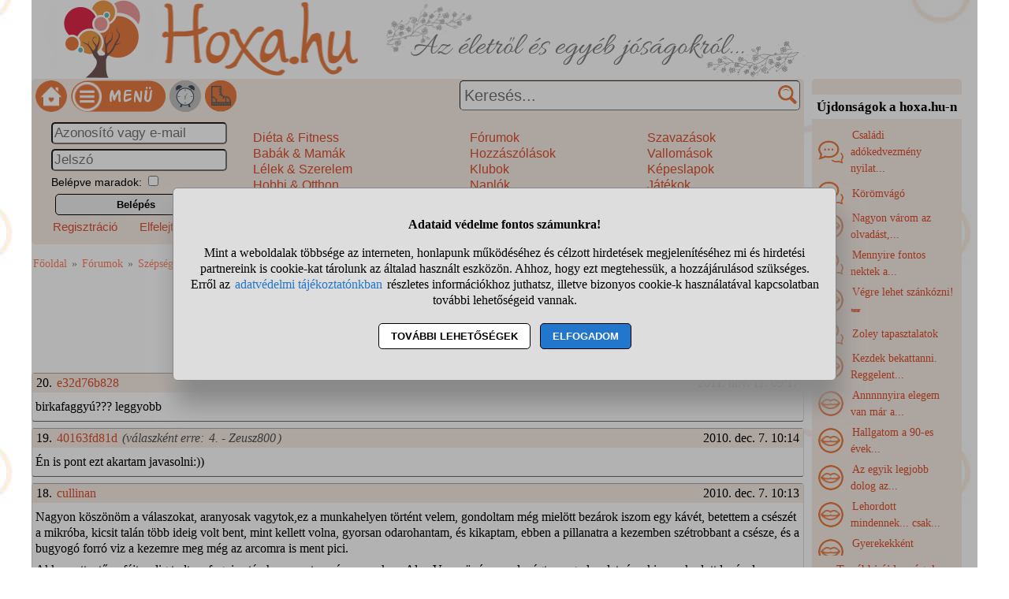

--- FILE ---
content_type: text/html; charset=UTF-8
request_url: https://www.hoxa.hu/leforraztam-a-kezem-forum
body_size: 10366
content:
<!DOCTYPE html>
<html lang="hu">
<head>
<title>Leforráztam a kezem! </title>
<meta charset="utf-8">
<meta name="viewport" content="width=device-width, initial-scale=1">
<meta name="description" content="Leforráztam a kezem! fórum, 20 vélemény és hozzászólás. Fórum, tapasztalatok, kérdések, válaszok.">
<meta name="keywords" content="egészség, táplálkozás, betegség, gyógyulás, terápia">
<link rel="shortcut icon" href="//static.hoxa.hu/favicon.ico">
<link rel="apple-touch-icon" sizes="144x144" href="//static.hoxa.hu/apple-touch-icon-144x144.png">
<meta name="msapplication-TileColor" content="#FFFFFF">
<meta name="msapplication-TileImage" content="//static.hoxa.hu/mstile-144x144.png">
<link rel="author" title="Kapcsolat" href="/kapcsolat">
<style>
@media (min-width: 1200px){
HTML,BODY,#main1{ width: 1200px;}
#main1{ overflow: auto;} #main2{ width: 980px; float: left;}
#ujdonsagok{ width:190px; margin-top: 100px; margin-left: 10px; float: left;}
#ujdonsagok1{ height:84vh;} #ujdonsagok1 DIV{ width: 182px; padding: 0 4px 0 4px;}
}
@media (max-width:1180px){
HTML,BODY,#main1,#main2{ width:980px;} #ujdonsagok{ width:100%; margin-top:20px;} .udiv{ width: 31%; margin: 0 1% 0 1%;}
}
HTML,BODY{ font-size: 100%; line-height: 125%; margin: 0 auto 0 auto; font-family: tahoma;}
HTML,#main1{ background-image:url("//static.hoxa.hu/pic/nagyhatter.jpg"); background-attachment: fixed;} #main2{ background-color: white; overflow-y: hidden;}
H1{ color: #de4e2d; font-size: 140%; text-align: center; line-height: 120%; background-color: white; padding: 10px;}
H2{ font-size: 120%; margin: 20px 0 10px 0; text-align: center; padding: 5px; color: black; background-color: white;}
#fejlec{ background-image: url("//static.hoxa.hu/pic/desktopfejlec.png"); background-size: cover; width: 980px; height: 100px; cursor: pointer;}
#menu{ width: 100%; background-color: #f8ede6; padding: 2px 0 2px 0; font-family: sans-serif;}
.menu_bal{ width: 310px;}
#fooldalikon{ width: 40px; height: 40px; margin-left: 5px; background-image: url("//static.hoxa.hu/pic/menuikonok3.png"); background-position: -120px 0; cursor: pointer;}
#menuikon{ width: 120px; height: 40px; margin-left: 5px; background-image: url("//static.hoxa.hu/pic/menuikonok3.png"); background-position: -200px 0; cursor: pointer;}
#kereses{ width: 670px; text-align: right;}
#keresesmezo{ height: 26px; width: 400px; font-size: 20px; padding: 5px 25px 5px 5px; margin: 0 5px 0 0; border-width: 1px;}
.keresesgomb{ position: absolute; width: 25px; height: 25px; background-color: white; background-image: url("//static.hoxa.hu/pic/menuikonok3.png"); background-position: -160px 0; margin: 0; border: 0;}
.menuoszlop{ padding: 10px 2% 10px 2%;} .menuoszlop A{ font-weight: normal;}
#siteinfo{ width: 980px; text-align: center; font-size: 90%; border-top: solid black 1px; margin-top: 10px; padding-top: 10px; background-color: white;}
.morzsamenu{ font-size: 90%; padding: 14px 4px 5px 0; color: #898989;} .morzsamenu A{ color: #ff7f5f;}
.ivelt, SELECT, INPUT, TEXTAREA, BUTTON{ border-radius: 5px;}
.nemivelt1{ border-top-left-radius: 0;}
.nemivelt2{ border-top-right-radius: 0;}
.nemivelt3{ border-bottom-right-radius: 0;}
.nemivelt4{ border-bottom-left-radius: 0;}
.arnyek{ border: solid #a8a8a8 1px; box-shadow: 2px 4px 6px #787878;}
#gyorskereso{ background-color: white;}
#gyorskereso DIV{ border-top: solid #a6aca9 1px; border-bottom: solid #a6aca9 1px; cursor: pointer; background-color: #f8ede6; padding: 5px 15px 5px 15px;}
#gyorskereso DIV:hover{ background-color: #cccccc;}
.hiba{ background-color: #de294a; color: white; border: solid black 3px; padding: 15px; text-align: center; margin: 15px; border-radius: 10px;}
.hiba A{ color: yellow;}
.ok{ font-size: 120%; line-height: 120%; text-align: center; margin: 10px; padding: 10px; margin-bottom: 0; padding-bottom: 0;}
.small{ font-size: 90%;}
.betoltesikon{ background-image: url("//static.hoxa.hu/pic/betoltes.gif"); width: 37px; height: 37px; display: block; margin: 10px auto 10px auto;}
TEXTAREA{ display: block; width: 90%; height: 160px; font-size: 120%; color: darkred;}
INPUT,SELECT{ font-size: 105%; color: darkred; margin-top: 3px; margin-bottom: 3px; padding: 2px;}
BUTTON{ display: block; margin: 5px; margin-left: auto; margin-right: auto; width: 95%; max-width: 300px; text-align: center; padding: 5px; border: solid black 1px; font-weight: bold; cursor: pointer;}
A{ color: #de4e2d; text-decoration: none; padding: 2px;}
A:hover{ background-color: #dddddd; cursor: pointer;}
FORM{ display: inline; margin: 0; padding: 0;}
.flex{ display: flex; justify-content: center; flex-wrap: wrap;}
.flex DIV{ align-self: center;}
#ujdonsagok{ background-color:#f8ede6;}
#ujdonsagok1{ overflow: hidden; font-size: 90%; line-height: 150%; width: 100%;}
#ujdonsagok2{ height: 35px; text-align: center; line-height: 35px;}
.editor{ margin: 15px 0 15px 0; padding: 15px 0 15px 0; background-color: #f8ede6; color: black; border: solid #cccccc 1px;}
.editor BUTTON{ background-color: #f98c53; box-shadow: 2px 4px 6px #888888;}
.gomb{ background-color: #eeeeee; padding: 3px 7px 3px 7px; margin: 2px 3px 4px 3px; font-weight: normal; display: inline-block; border: solid #ef9d47 1px; border-radius: 10px;}
INPUT:disabled, SELECT:disabled, TEXTAREA:disabled{ background-color: #dedede;}
DIV{ word-break: break-word;}
.ikonok32{ display: inline-block; width: 32px; height: 32px; vertical-align: middle; margin-right: 5px; background-image: url("//static.hoxa.hu/pic/ikonok32-3.png");} .ikon32_3{ background-position: -64px 0;} .ikon32_23{ background-position: -704px 0;} .ikon32_19{ background-position: -576px 0;} .ikon32_40{ background-position: -1248px 0;} .ikon32_32{ background-position: -992px 0;} .ikon32_9{ background-position: -256px 0;} .ikon32_42{ background-position: -1312px 0;} .kszlista{ text-align: center;} .kszlista A{ font-weight: normal;} .forumhsz{ border: 1px solid #ddd; border-radius: 4px; padding: 5px;} .forumhsz:hover{ box-shadow: 0 0 2px 1px rgba(0, 140, 186, 0.5);} .lista{ padding-bottom: 7px; padding-top: 7px; border-top: 1px solid darkgray; border-bottom: 1px solid #666666;} .forumhsz{ margin: 8px 0 8px 0; padding: 0;}.forumhsz1{background-color: #f8ede6; width: 100%; padding: 2px 5px 2px 5px; margin: 0; display: flex; justify-content: space-between; flex-wrap: nowrap;}.forumhsz2{width: 100%; padding: 8px 4px 8px 4px;} .valaszerre, .valaszerre A{ color: #555555; font-style: italic;} .dominora2ikon{ background-image: url("//static.hoxa.hu/pic/menuikonok3.png"); background-position: -40px 0; width: 40px; height: 40px; margin-left: 5px; cursor: pointer;} .bakancsjatek_ikon{ background-image: url("//static.hoxa.hu/pic/menuikonok3.png"); background-position: -320px 0; width: 40px; height: 40px; margin-left: 5px; cursor: pointer;} #stialert{ position: fixed; height: 100vh; margin: 0; padding: 0; background-color: rgba(0,0,0,0.3); font-size: 16px;}
#stialert A{ color: #27c;}
#stialert BUTTON{ display: inline-block; width: auto; padding: 8px 15px; margin: 3px 0; text-transform: uppercase; background-color: #fff; color: #000;}
#stialert #stidiv{ position: relative; width: 800px; max-width: 78%; max-height: 80%; padding: 20px; background-color: #ddd; border: solid #888888 1px; border-radius: 6px; box-shadow: 5px 30px 30px #888888; text-align: center; overflow-x: hidden; overflow-y: auto;}
#stialert SPAN{ white-space: nowrap;}
#stialert .sti_valasztas{ display: flex; justify-content: space-between; margin: 10px 0;}
</style>
<script>
function e(s){ return(document.getElementById(s));}
function displayset(s,n){ if(e(s)!==null) e(s).style.display=(n==2 ? "flex": (n==1 ? "block":"none"));}
function reloadpage(){ window.location.reload(false);}
function classdel(c){ var x=document.getElementsByClassName(c); for(var i=0;i<x.length;i++) x[i].innerHTML="";}
function cookienemok(){ if(confirm("Ehhez a művelethez szükség van a cookie-k használatára. Engedélyezed ezt a weboldal számára?")){ ccookie("cookieok",new Date().getTime(),0,94608000); return false;} else return true;}
function gcookie(s){ var re=new RegExp(s+"=([^;]+)"); var value=re.exec(document.cookie); return(value!=null ? unescape(value[1]):null);}
function ccookie(nev,ertek,uzenet,exp){
 uzenet=(typeof uzenet!=="undefined" ? uzenet:1); exp=(typeof exp!=="undefined" ? exp:(ertek=="" ? -1:0));
 if(nev!="cookieok" && !gcookie("cookieok")){ if(uzenet==0 || cookienemok()) return(0);}
 if(exp!=0){ var t=new Date().getTime()+(exp*1000),d=new Date(); d.setTime(t);}
 document.cookie=encodeURIComponent(nev)+"="+encodeURIComponent(ertek)+"; path=/; "+(exp!="" ? "expires="+d.toGMTString()+"; ":"")+"domain=hoxa.hu"; return(1);
}
voltres=[];
function getscript(js,res){
 if(res!=""){
  if(this.className!=e(res).className){ if(e(res).innerHTML!="" && voltres[res]==js){ e(res).innerHTML=""; return;} classdel(e(res).className);}
  if(res!="res"){ displayset(res,1); ugras(res); betoltes(res,0);}
 }
 voltres[res]=js;
 var jss=document.createElement("script"); jss.type="text/javascript"; jss.src=js; jss.async=true;
 document.getElementsByTagName("head")[0].appendChild(jss);
}
function ugras(el){
 el=e(el); etop=el.offsetTop; wtop=window.scrollY; wbottom=wtop+window.innerHeight;
 if(etop>=wbottom || etop<=wtop) window.scrollTo(0,Math.max(etop-50,0));
}
function menukatt(){
 if(e("menudiv").style.display=="none"){ displayset("menudiv",2); displayset("gyorskereso",0); ccookie("menu",1,0);}
 else{ displayset("menudiv",0); ccookie("menu",0,0);}
 return false;
}
function uenc(v){
 return(encodeURIComponent(v.replace(/ /g,"-").replace("/"," ")));
}
function gyorskereses1(s){
var v=e("keresesmezo").value;
 if(s!=v || v.length>40) return false;
 displayset("menudiv",0); displayset("gyorskereso",1);
 getscript("/jquery/gyorskereso.php?keres="+uenc(v),"");
}
var sprev="";
function gyorskereses(){
var s=e("keresesmezo").value;
 if(s==sprev) return; sprev=s;
 if(s.length==0) return false;
 setTimeout(function(){gyorskereses1(s);},400);
}
function keresesfocus(){ if(e("keresesmezo").value!=""){ displayset("menudiv",0); displayset("gyorskereso",1);} gyorskereses();}
function kereses(){
 v=e("keresesmezo").value;
 if(v.trim()==""){ alert("Adj meg egy szót vagy kifejezést a kereséshez!"); return false;}
 if(v.length>40){ alert("Ilyen hosszú kifejezésre nem tudunk neked keresni! Csak a legfontosabb kulcsszavakat add meg, ha keresel!"); return false;}
 e("keresesgomb").disabled=true; e("keresesmezo").disabled=true; e("keresesmezo").value="Keresés folyamatban...";
 location.href="/"+uenc(v)+"-kereses";
 return false;
}
var betoltesalatt=0;
function betoltes(res,mode){
 if(mode==0){ betoltesalatt=1; displayset(res,0); e(res).innerHTML="<span class=\"betoltesikon\"></span>"; setTimeout(function(){ betoltes(res,1);},300);}
 else if(mode==1 && betoltesalatt==1) displayset(res,1);
}
function postform(form,js){
 e(form+"_sbmt").disabled=true;
 res=form+"_res"; betoltes(res,0);
 var xhr=new XMLHttpRequest();
 xhr.open("POST","/jquery/"+js,true);
 xhr.onload=function(){ var v=this.responseText; if(v!="") eval(v); else displayset(res,0); e(form+"_sbmt").disabled=false;};
 xhr.send(new FormData(e(form)));
 return false;
}
function sti_allitas(n,ertek){ document.getElementById(n).innerHTML=document.getElementById(n).innerHTML.replace((ertek=="BE" ? "BE":"KI"),(ertek=="BE" ? "KI":"BE"));}
function sti_meret(){ dd=document.getElementById("stidiv"); dd.style.left=((o.offsetWidth-dd.offsetWidth)/2)+"px"; dd.style.top=((o.offsetHeight-dd.offsetHeight)/2)+"px";}
function stialert(){
 d=document;
 if(document.getElementById("stialert")) return(null);
 o=d.getElementsByTagName("html")[0].appendChild(d.createElement("div")); o.id="stialert";
 d.body.style.position="absolute"; o.style.width=d.body.offsetWidth+"px";
 o.innerHTML="<div id=\"stidiv\"><p><b>Adataid védelme fontos számunkra!</b></p><p>Mint a weboldalak többsége az interneten, honlapunk működéséhez és célzott hirdetések megjelenítéséhez mi és hirdetési partnereink is cookie-kat tárolunk az általad használt eszközön. Ahhoz, hogy ezt megtehessük, a hozzájárulásod szükséges. Erről az <a href=\"/adatvedelem\">adatvédelmi tájékoztatónkban</a> részletes információkhoz juthatsz, illetve bizonyos cookie-k használatával kapcsolatban további lehetőségeid vannak.</p><p><button onclick='sti_lehetosegek();'>További lehetőségek</button> &nbsp; <button onclick='sti_mentes();' style=\"background-color: #27c; color: #fff;\">Elfogadom</button></p></div>";
 sti_meret();
}
function sti_kiir(n){
 if(n=="") be=1; else if(sti_ertek!=-1 && sti_ertek!=null) be=2; else be=0;
 return("<span"+(be!=1 ? " style=\"cursor: pointer; color: #27c;\" onclick='sti_allitas(\""+n+"\",this.innerHTML);'":"")+">"+(be>0 ? "BE":"KI")+"</span>");
}
function sti_valasztas(t,r,n){
 return("<div class=\"sti_valasztas\"><div style=\"text-align: left;\"><b>"+t+":</b>"+(n=="" ? " (nem kikapcsolható)":"")+"<br><small>"+r+"</small></div><div id='"+n+"'>"+sti_kiir(n)+"</div></div>");
}
function sti_lehetosegek(){
 document.getElementById("stidiv").innerHTML="<p>A weboldalunk és hirdetési partnereink által használt cookie-kat két részre bontottuk. A működéshez feltétlen szükségesek kikapcsolására nincs lehetőséged. A személyre szabottabb hirdetésekkel számodra érdekesebb reklámok jelenhetnek meg. Amennyiben ezt nem szeretnéd, elutasíthatod. További információkat az <a href=\"/adatvedelem\">adatvédelmi tájékoztatónkban</a> olvashatsz.</b></p>"+sti_valasztas("Az oldal működéséhez szükséges cookie-k","Szükségesek a belépés/regisztráció esetén történő azonosításhoz","")+sti_valasztas("Személyre szabott hirdetések megjelenítéséhez szükséges cookie-k","A célzott hirdetések korábban gyűjtött adatokon alapulnak, illetve adatokat gyűjthetnek a hirdetés célzásához<br>Ezek a hirdetések további cookie-kat használhatnak a gyakoriságkorlátozáshoz, összesített jelentésekhez és visszaélések elleni intézkedések céljából","stiok")+(sti_ertek!=null ? "<div class=\"sti_valasztas\"><div style=\"text-align: left;\"><a onclick='sti_visszavonas();' style=\"cursor: pointer;\">Korábbi hozzájárulás visszavonása</a><br><small>Ha visszavonod a korábbi nyilatkozatod, ezt úgy tekintjük, hogy a weboldalunk működéséhez szükséges cookie-k használatát sem engedélyezed. Enélkül viszont a honlapunk tartalmát sem fogod elérni.</small></div></div>":"")+"<p><button onclick='sti_mentes();'>Beállítások mentése</button></p>";
 sti_meret();
}
function sti_mentes(){
 c=document.getElementById("stiok");
 t=new Date().getTime(); d=new Date(); d.setTime(t+31536000000); if(c && c.innerHTML.indexOf(">KI<")!==-1) t=-1;
 document.cookie=encodeURIComponent("cookieok")+"="+encodeURIComponent(t)+"; path=/; expires="+d.toGMTString()+"; domain="+window.location.hostname.replace("www.","");
 if(sti_ertek!=null && (sti_ertek==t || (sti_ertek>-1 && t>-1))){ document.getElementsByTagName("html")[0].removeChild(document.getElementById("stialert")); sti_ertek=t;} else window.location.reload(false);
}
function sti_visszavonas(){
 t=new Date().getTime(); d=new Date(); d.setTime(t-1);
 document.cookie=encodeURIComponent("cookieok")+"="+encodeURIComponent(t)+"; path=/; expires="+d.toGMTString()+"; domain="+window.location.hostname.replace("www.","");
 document.getElementById("stidiv").innerHTML="<p><b>Visszavontad a cookie-k használatát lehetővé tevő hozzájárulásodat.</b></p><p>A weboldalunk használatához feltétlenül szükséges cookie-k nélkül a honlapunk tartalmát nem éred el. Ha a későbbiekben meggondolnád magad, a honlap újbóli meglátogatásakor újra dönthetsz a cookie-król.</p>";
}
var re=new RegExp("cookieok=([^;]+)"); var sti_ertek=re.exec(document.cookie); sti_ertek=(sti_ertek!=null ? unescape(sti_ertek[1]):null);

</script>

</head>
<body>
<div id="main1"><div id="main2">
<div id="fejlec" onclick='location.href="/";'></div>
<div id="menu" class="flex ivelt" style="justify-content: space-between;">
<div class="flex menu_bal" style="justify-content: flex-start;">
<div id="fooldalikon" onclick='location.href="/";' title="Hoxa főoldala"></div>
<div id="menuikon" onclick='menukatt();'></div>
<div class="dominora2ikon" onclick='getscript("/jquery/dominora.php","res");'></div>
<div id="bakancsikon" class="bakancsjatek_ikon" onclick='location.href="/bakancslista-jatek";' title='Bakancslista játék'></div>
</div>
<form action="/leforraztam-a-kezem-forum" method="POST" id="keresesform" onsubmit='return kereses();'>
<div id="kereses" style="position: relative; align-content: flex-end;">
<input type="text" name="keres" id="keresesmezo" placeholder="Keresés..." onfocus='keresesfocus();' onkeyup='gyorskereses();' autocomplete="off" class="ivelt">
<button id="keresesgomb" class="keresesgomb" style="top: 6px; right: 8px;" aria-label="Keresés"></button>
</div></form>
<div id="menudiv" class="flex" style="flex: 0 0 100%;">
<div class="menuoszlop" style="width: 22%;"><div id="belepesablak"><form action="/leforraztam-a-kezem-forum" method="POST" id="blp" onsubmit='postform("blp","belepes.php"); return false;'><div><input type="text" name="nev" value='' placeholder="Azonosító vagy e-mail" title="Neved" style="width: 100%;"><br><input type="password" name="jelszo" maxlength="30" placeholder="Jelszó" title="Jelszavad" style="width: 100%;"><br><span style="font-size: 90%;">Belépve maradok: <input type="checkbox" name="auto" value="1" class="checkbox" title="Automatikus bejelentkeztetés"></span><br><button id="blp_sbmt">Belépés</button><div class="flex" style="width: 100%; justify-content: space-between;"><div><a href="/regisztracio" style="font-size: 93%;">Regisztráció</a></div><div><a href="/elfelejtettjelszo" style="font-size: 93%;">Elfelejtett jelszó</a></div></div></div></form></div>
<div id="blp_res"></div>
</div>
<div class="menuoszlop" style="width: 24%;"><a href='/dieta-fitness'>Diéta &amp; Fitness</a><br><a href='/babak-mamak'>Babák &amp; Mamák</a><br><a href='/lelek-szerelem'>Lélek &amp; Szerelem</a><br><a href='/hobbi-otthon'>Hobbi &amp; Otthon</a><br><a href='/szepseg-egeszseg'>Szépség &amp; Egészség</a><br><a href='/egyeb-temak'>Egyéb témák</a><br></div>
<div class="menuoszlop" style="width: 19%;"><a href='/forumok'>Fórumok</a><br><a href='/forumtoplista'>Hozzászólások</a><br><a href='/klubok'>Klubok</a><br><a href='/naplok'>Naplók</a><br><a href='/cikkek'>Írások</a><br><a href='/receptek'>Receptek</a><br></div>
<div class="menuoszlop" style="width: 18%;"><a href='/szavazasok'>Szavazások</a><br><a href='/vallomasok'>Vallomások</a><br><a href='/kepeslapok'>Képeslapok</a><br><a href='/jatekok'>Játékok</a><br><a href='/kepgaleria'>Képgaléria</a><br><a href='/torzstagok'>Törzstagok</a><br></div>
</div>
</div>
<noscript><div class="hiba">Figyelem! Nincs a böngésződben engedélyezve a JavaScript futtatása, enélkül a honlapunk több fontos funkciója használhatatlan lesz számodra (köztük olyan fontos részek is, mint amilyen a Menüben navigálás, Keresés, a Bejelentkezés, illetve egyéb interakciók. A JavaScriptet a böngésződ beállításai között engedélyezheted.</div></noscript>
<div id="gyorskereso"></div>
<div id="main">
<div class="morzsamenu"><a href='/' title="Hoxa">Főoldal</a> &raquo; <a href='/forumok'>Fórumok</a> &raquo; <a href='/forumok-szepseg-egeszseg'>Szépség &amp; Egészség fórumok</a> &raquo; <b>Leforráztam a kezem! fórum</b></div>
<h1>Leforráztam a kezem! <span style="white-space: nowrap;">(beszélgetés)</span></h1>
<div style="text-align: center;"><div class="kszlista"><a href='/eg%C3%A9szs%C3%A9g-kereses' title='egészség'>#egészség</a> <a href='/t%C3%A1pl%C3%A1lkoz%C3%A1s-kereses' title='táplálkozás'>#táplálkozás</a> <a href='/betegs%C3%A9g-kereses' title='betegség'>#betegség</a> <a href='/gy%C3%B3gyul%C3%A1s-kereses' title='gyógyulás'>#gyógyulás</a> <a href='/ter%C3%A1pia-kereses' title='terápia'>#terápia</a></div><br>
</div>
<div class="forumhsz lista flex" style="justify-content: space-between;" id="hsz16827080"><div class="forumhsz1"><div>20. <a style="cursor: default;"><span >e32d76b828</span></a></div><div>2011. nov. 11. 09:17</div></div><div class="forumhsz2">birkafaggyú??? leggyobb</div></div>
<div class="forumhsz lista flex" style="justify-content: space-between;" id="hsz13447599"><div class="forumhsz1"><div>19. <a style="cursor: default;"><span >40163fd81d</span></a> <span class="valaszerre">(válaszként erre: <a href='/leforraztam-a-kezem-forum#hsz13440845'>4. - Zeusz800</a>)</span></div><div>2010. dec. 7. 10:14</div></div><div class="forumhsz2">Én is pont ezt akartam javasolni:))</div></div>
<div class="forumhsz lista flex" style="justify-content: space-between;" id="hsz13447588"><div class="forumhsz1"><div>18. <a style="cursor: default;"><span >cullinan</span></a></div><div>2010. dec. 7. 10:13</div></div><div class="forumhsz2"><p style="margin: 0 0 7px 0;">Nagyon köszönöm a válaszokat, aranyosak vagytok,ez a munkahelyen történt velem, gondoltam még mielött bezárok iszom egy kávét, betettem a csészét a mikróba, kicsit talán több ideig volt bent, mint kellett volna, gyorsan odarohantam, és kikaptam, ebben a pillanatra a kezemben szétrobbant a csésze, és a bugyogó forró viz a kezemre meg még az arcomra is ment pici.</p><p style="margin: 7px 0 7px 0;">Akkor rettentően fájt, aslig tudtam fogni,aztán hazamentem, és van nekem Aloe Vera növényem, levágtam egy levelet, és a kinyomkodott levével bekentem alaposan, és még este többször is.</p><p style="margin: 7px 0 7px 0;">Mikor lefeküdtem már alig éreztem, és éjjel sem fájt.</p><p style="margin: 7px 0 7px 0;">Persze érzékeny, és látszik, de nem hólyagosott fel, ugyhogy az Aloe tényleg csodára képes!</p><p style="margin: 7px 0 7px 0;">Köszi Lányok!!</p></div></div>
<div class="forumhsz lista flex" style="justify-content: space-between;" id="hsz13445802"><div class="forumhsz1"><div>17. <a style="cursor: default;"><span >anyuci91</span></a></div><div>2010. dec. 7. 06:35</div></div><div class="forumhsz2">Égés elleni kenőcsöt, v. IRIX spray-t, az is nagyon jó, de gondolom a hideg víz is használ, ha már javasolták. Jóegészséget üdv.Ágnes</div></div>
<div class="forumhsz lista flex" style="justify-content: space-between;" id="hsz13445795"><div class="forumhsz1"><div>16. <a style="cursor: default;"><span >91d4989ab9</span></a> <span class="valaszerre">(válaszként erre: <a href='/leforraztam-a-kezem-forum#hsz13440845'>4. - Zeusz800</a>)</span></div><div>2010. dec. 7. 06:32</div></div><div class="forumhsz2">erről pár napja orvos beszélt a tévében hogy tilos ezt tejfellel bekenni mert az abban lévő zsirok felhevülve tovább égetik a hust , a hideg folyó vizet javasolta</div></div>
<div class="forumhsz lista flex" style="justify-content: space-between;" id="hsz13442510"><div class="forumhsz1"><div>15. <a style="cursor: default;"><span >secret!</span></a></div><div>2010. dec. 6. 19:02</div></div><div class="forumhsz2">Aloe vera növény leveléből a tiszta gél. Nagyon jóóó!!!</div></div>
<div class="forumhsz lista flex" style="justify-content: space-between;" id="hsz13441614"><div class="forumhsz1"><div>14. <a style="cursor: default;"><span >e974230abd</span></a></div><div>2010. dec. 6. 17:56</div></div><div class="forumhsz2">és most már számolj be mi lett a vége:)))mindannyian kíváncsiak vagyunk:)</div></div>
<div class="forumhsz lista flex" style="justify-content: space-between;" id="hsz13441021"><div class="forumhsz1"><div>13. <a style="cursor: default;"><span >rena8484</span></a></div><div>2010. dec. 6. 17:08</div></div><div class="forumhsz2"><p style="margin: 0 0 7px 0;">ne kenj bele semmit kitudja milyen bacik jutnak be</p><p style="margin: 7px 0 7px 0;">a legjobb szerintem a víz aztán irány a doki</p></div></div>
<div class="forumhsz lista flex" style="justify-content: space-between;" id="hsz13440992"><div class="forumhsz1"><div>12. <a style="cursor: default;"><span >c33bd8536b</span></a> <span class="valaszerre">(válaszként erre: <a href='/leforraztam-a-kezem-forum#hsz13440925'>9. - E974230abd</a>)</span></div><div>2010. dec. 6. 17:03</div></div><div class="forumhsz2">Szerintem a Panthenol a legjobb, csak azért nem írtam, mert ha volna neki otthon, csak nem kérdezte volna....</div></div>
<div class="forumhsz lista flex" style="justify-content: space-between;" id="hsz13440970"><div class="forumhsz1"><div>11. <a style="cursor: default;"><span >e974230abd</span></a></div><div>2010. dec. 6. 17:01</div></div><div class="forumhsz2">Nem lehet  tudni hogy milyen fokú... ha mély akkor semmit,hanem ügyelet!!!!!!!sót még a körzetik is múködnek,,a víz jó a másodfokú hűtésére ,de  már a harmadfokút beszennyezheti..az olyanok mint tejföl meg krumpli meg egyenesen gáz ha  a mélyszöveteket is érint..de  ki tudná ezt megítélni hogy milyen fokú?!</div></div>
<div class="forumhsz lista flex" style="justify-content: space-between;" id="hsz13440926"><div class="forumhsz1"><div>10. <a style="cursor: default;"><span >Naplemente.</span></a></div><div>2010. dec. 6. 16:57</div></div><div class="forumhsz2">Erdélyi tuti megoldás: hámozott krumpli héja a sebre téve. Ez a legjobb, a fájdalom is hamar elmúlik tőle. A hideg víztől nem.</div></div>
<div class="forumhsz lista flex" style="justify-content: space-between;" id="hsz13440925"><div class="forumhsz1"><div>9. <a style="cursor: default;"><span >e974230abd</span></a></div><div>2010. dec. 6. 16:57</div></div><div class="forumhsz2">Talán az ügyelet??:)Panthenol,vagy írix spray....</div></div>
<div class="forumhsz lista flex" style="justify-content: space-between;" id="hsz13440892"><div class="forumhsz1"><div>8. <a style="cursor: default;"><span >c33bd8536b</span></a> <span class="valaszerre">(válaszként erre: <a href='/leforraztam-a-kezem-forum#hsz13440852'>7. - Zeusz800</a>)</span></div><div>2010. dec. 6. 16:53</div></div><div class="forumhsz2"><p style="margin: 0 0 7px 0;">&quot;Minden égés esetén a legfontosabb teendő a folyó, hideg vízzel történő hűtés 8-10 percen keresztül, amely a fájdalmat is csillapítja és a mélyebben fekvő szövetek további károsodását is meggátolja.&quot;</p><br><p style="margin: 7px 0 7px 0;"> <a href='#' title='Ha bejelentkezel, a link kattinthatóvá válik!' onclick='alert("A link bejelentkezés után lesz kattintható."); return false;' style="color: #474747;">[link]</a> </p></div></div>
<div class="forumhsz lista flex" style="justify-content: space-between;" id="hsz13440852"><div class="forumhsz1"><div>7. <a style="cursor: default;"><span >Zeusz800</span></a></div><div>2010. dec. 6. 16:48</div></div><div class="forumhsz2">A víz a legrosszabb amit tehetsz</div></div>
<div class="forumhsz lista flex" style="justify-content: space-between;" id="hsz13440848"><div class="forumhsz1"><div>6. <a style="cursor: default;"><span >gotinagyi</span></a></div><div>2010. dec. 6. 16:48</div></div><div class="forumhsz2">Hideg víz, és aloe vera...</div></div>
<div class="forumhsz lista flex" style="justify-content: space-between;" id="hsz13440846"><div class="forumhsz1"><div>5. <a style="cursor: default;"><span >c33bd8536b</span></a></div><div>2010. dec. 6. 16:47</div></div><div class="forumhsz2">Szódabikarbonát tehetsz rá, miután kivetted a hideg víz alól. Az enyhíti az égést.</div></div>
<div class="forumhsz lista flex" style="justify-content: space-between;" id="hsz13440845"><div class="forumhsz1"><div>4. <a style="cursor: default;"><span >Zeusz800</span></a> <span class="valaszerre">(válaszként erre: <a href='/leforraztam-a-kezem-forum#hsz13440808'>1. - Cullinan</a>)</span></div><div>2010. dec. 6. 16:47</div></div><div class="forumhsz2">Lehet hogy fúrcsán hangzik de kend be vastagon tejföllel, szinte azonnal hat és 100-ban működik</div></div>
<div class="forumhsz lista flex" style="justify-content: space-between;" id="hsz13440828"><div class="forumhsz1"><div>3. <a style="cursor: default;"><span >alfoldi13</span></a></div><div>2010. dec. 6. 16:45</div></div><div class="forumhsz2"><p style="margin: 0 0 7px 0;">ne kennd hallgass az előttem íróra..</p><p style="margin: 7px 0 7px 0;">de ha véletlen van irix az is jó</p></div></div>
<div class="forumhsz lista flex" style="justify-content: space-between;" id="hsz13440815"><div class="forumhsz1"><div>2. <a style="cursor: default;"><span >nagybibi</span></a></div><div>2010. dec. 6. 16:43</div></div><div class="forumhsz2">hideg folyó víz sokáig,amíg azt nem érzed hogy szinte le fagy a kezed!</div></div>
<div class="forumhsz lista flex" style="justify-content: space-between;" id="hsz13440808"><div class="forumhsz1"><div>1. <a style="cursor: default;"><span >cullinan</span></a></div><div>2010. dec. 6. 16:42</div></div><div class="forumhsz2"><p style="margin: 0 0 7px 0;">Gyorsan adjatok tippet, mivel kenjem be a kezem, a forró vizes csésze a kezemben szétrobbant!</p><p style="margin: 7px 0 7px 0;">Nagyon fáj!</p></div></div>
<h2>További ajánlott fórumok:</h2><ul><li style="margin: 6px 0 6px 0;"><a href='/bal-kezemhez-eso-legkozelebbi-targy-aaz-forum'>Bal kezemhez eső legközelebbi tárgy a/az:</a></li><li style="margin: 6px 0 6px 0;"><a href='/segitsetek-kifolyik-a-penz-a-kezembol-forum'>Segítsetek! Kifolyik a pénz a kezemből!</a></li><li style="margin: 6px 0 6px 0;"><a href='/essek-ketsegbe-miert-nem-keri-meg-a-kezem-forum'>Essek kétségbe? Miért nem kéri meg a kezem?</a></li><li style="margin: 6px 0 6px 0;"><a href='/miert-nem-keri-meg-a-kezem-forum'>Miért nem kéri meg a kezem?</a></li><li style="margin: 6px 0 6px 0;"><a href='/ekcemas-a-kezem-nagyon-sokat-szenvedek-forum'>Ekcémás a kezem, nagyon sokat szenvedek vele...Tudtok ajánlani valamit rá?</a></li><li style="margin: 6px 0 6px 0;"><a href='/miert-nem-keri-mar-meg-a-kezem-forum'>Miért nem kéri már meg a kezem?</a></li></ul></div>
<br>
</div>
<div id="ujdonsagok" class="ivelt"><div id="ujdonsagok1" class="flex"><div style="flex: 0 0 100%;"><h2>Újdonságok a hoxa.hu-n</h2></div><div class="flex udiv" style="flex-wrap: nowrap; justify-content: flex-start; padding-bottom: 5px;"><div style="width: 33px;"><span class="ikonok32 ikon32_3"></span></div><div><a href='/csaladi-adokedvezmeny-nyilatkozat-forum'>Családi adókedvezmény nyilat...</a></div></div><div class="flex udiv" style="flex-wrap: nowrap; justify-content: flex-start; padding-bottom: 5px;"><div style="width: 33px;"><span class="ikonok32 ikon32_3"></span></div><div><a href='/koromvago-forum'>Körömvágó</a></div></div><div class="flex udiv" style="flex-wrap: nowrap; justify-content: flex-start; padding-bottom: 5px;"><div style="width: 33px;"><span class="ikonok32 ikon32_42"></span></div><div><a href='/vallomas-25440'>Nagyon várom az olvadást,...</a></div></div><div class="flex udiv" style="flex-wrap: nowrap; justify-content: flex-start; padding-bottom: 5px;"><div style="width: 33px;"><span class="ikonok32 ikon32_3"></span></div><div><a href='/mennyire-fontos-nektek-a-rugalmassag-ru-forum'>Mennyire fontos nektek a...</a></div></div><div class="flex udiv" style="flex-wrap: nowrap; justify-content: flex-start; padding-bottom: 5px;"><div style="width: 33px;"><span class="ikonok32 ikon32_42"></span></div><div><a href='/vallomas-25439'>Végre lehet szánkózni! 🛷</a></div></div><div class="flex udiv" style="flex-wrap: nowrap; justify-content: flex-start; padding-bottom: 5px;"><div style="width: 33px;"><span class="ikonok32 ikon32_3"></span></div><div><a href='/zoley-tapasztalatok-forum'>Zoley tapasztalatok</a></div></div><div class="flex udiv" style="flex-wrap: nowrap; justify-content: flex-start; padding-bottom: 5px;"><div style="width: 33px;"><span class="ikonok32 ikon32_42"></span></div><div><a href='/vallomas-25438'>Kezdek bekattanni. Reggelent...</a></div></div><div class="flex udiv" style="flex-wrap: nowrap; justify-content: flex-start; padding-bottom: 5px;"><div style="width: 33px;"><span class="ikonok32 ikon32_42"></span></div><div><a href='/vallomas-25437'>Annnnnyira elegem van már a...</a></div></div><div class="flex udiv" style="flex-wrap: nowrap; justify-content: flex-start; padding-bottom: 5px;"><div style="width: 33px;"><span class="ikonok32 ikon32_42"></span></div><div><a href='/vallomas-25436'>Hallgatom a 90-es évek...</a></div></div><div class="flex udiv" style="flex-wrap: nowrap; justify-content: flex-start; padding-bottom: 5px;"><div style="width: 33px;"><span class="ikonok32 ikon32_42"></span></div><div><a href='/vallomas-25435'>Az egyik legjobb dolog az...</a></div></div><div class="flex udiv" style="flex-wrap: nowrap; justify-content: flex-start; padding-bottom: 5px;"><div style="width: 33px;"><span class="ikonok32 ikon32_42"></span></div><div><a href='/vallomas-25434'>Lehordott mindennek... csak...</a></div></div><div class="flex udiv" style="flex-wrap: nowrap; justify-content: flex-start; padding-bottom: 5px;"><div style="width: 33px;"><span class="ikonok32 ikon32_42"></span></div><div><a href='/vallomas-25433'>Gyerekekként nevettünk...</a></div></div><div class="flex udiv" style="flex-wrap: nowrap; justify-content: flex-start; padding-bottom: 5px;"><div style="width: 33px;"><span class="ikonok32 ikon32_3"></span></div><div><a href='/segitenel-egy-szuleszno-hallgatonak-ker-forum'>Segítenél egy szülésznő...</a></div></div><div class="flex udiv" style="flex-wrap: nowrap; justify-content: flex-start; padding-bottom: 5px;"><div style="width: 33px;"><span class="ikonok32 ikon32_32"></span></div><div><a href='/melyik-bankot-valasztanad-szavazas'>Melyik bankot választanád?</a></div></div><div class="flex udiv" style="flex-wrap: nowrap; justify-content: flex-start; padding-bottom: 5px;"><div style="width: 33px;"><span class="ikonok32 ikon32_3"></span></div><div><a href='/haz-eladasakor-mennyit-mondanatok-a-szo-forum'>Ház eladásakor mennyit...</a></div></div><div class="flex udiv" style="flex-wrap: nowrap; justify-content: flex-start; padding-bottom: 5px;"><div style="width: 33px;"><span class="ikonok32 ikon32_3"></span></div><div><a href='/cekla-salata-forum'>Céklasaláta tartósítása</a></div></div><div class="flex udiv" style="flex-wrap: nowrap; justify-content: flex-start; padding-bottom: 5px;"><div style="width: 33px;"><span class="ikonok32 ikon32_3"></span></div><div><a href='/cukkini-forum'>Cukkinit fagyasztani?</a></div></div><div class="flex udiv" style="flex-wrap: nowrap; justify-content: flex-start; padding-bottom: 5px;"><div style="width: 33px;"><span class="ikonok32 ikon32_9"></span></div><div><a href='/premium-novenyi-esszencia-noknek-cikk'>Prémium növényi esszencia...</a></div></div><div class="flex udiv" style="flex-wrap: nowrap; justify-content: flex-start; padding-bottom: 5px;"><div style="width: 33px;"><span class="ikonok32 ikon32_42"></span></div><div><a href='/vallomas-25431'>Nem dolgozom 2 éve. Biztos...</a></div></div><div class="flex udiv" style="flex-wrap: nowrap; justify-content: flex-start; padding-bottom: 5px;"><div style="width: 33px;"><span class="ikonok32 ikon32_19"></span></div><div><a href='/41-2-naplo'>41</a></div></div></div><div id="ujdonsagok2"><a href='/ujdonsagok' title="Újdonságok a hoxa.hu-n">További újdonságok</a></div></div>


</div>

<div id="siteinfo">
Minden jog fenntartva &#169; 2005-2026, www.hoxa.hu<br>
<a href="/kapcsolat">Kapcsolat, impresszum</a> |
<a href="/felhasznaloiszabalyzat">Felhasználói szabályzat</a> |
<a href="/joginyilatkozat">Jogi nyilatkozat</a> |
<a href="/adatvedelem">Adatvédelem</a> | <a href="#" onclick='stialert(); sti_lehetosegek();'>Cookie beállítások</a> |
<a href="https://www.facebook.com/hoxahu" target="_blank" title="Hoxa Facebook">Facebook</a>
<br><br>
</div>

<div id="res"></div>
<br>

<script>stialert();</script></body>
</html>